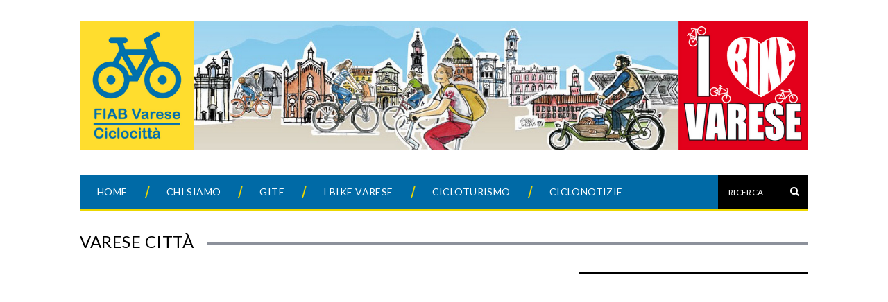

--- FILE ---
content_type: text/html; charset=UTF-8
request_url: http://fiabciclocittavarese.it/category/i-bike-varese/varese-citta/
body_size: 18877
content:
<!DOCTYPE html>
<!--[if lt IE 9]><html lang="it-IT" class="oldie"><![endif]-->
<!--[if (gte IE 9) | !(IE)]><!--><html lang="it-IT" class="modern"><!--<![endif]-->
<head>
<meta charset="UTF-8" />
<meta name="viewport" content="width=device-width, initial-scale=1" />
<!--[if IE]><meta http-equiv='X-UA-Compatible' content='IE=edge,chrome=1'><![endif]-->
<title>Varese Città | FIAB Ciclocittà Varese</title>
<link href="http://fiabciclocittavarese.it/wp-content/themes/fiabvarese/css/fiab.css" rel="stylesheet" type="text/css">
<link href="http://fiabciclocittavarese.it/wp-content/themes/fiabvarese/css/font-awesome.min.css" rel="stylesheet" type="text/css">
<link rel="shortcut icon" href="https://fiabciclocittavarese.it/wp-content/uploads/2023/09/cropped-New-banner-ciclocitta.png" />
<link rel="apple-touch-icon-precomposed" href="https://fiabciclocittavarese.it/wp-content/uploads/2023/09/cropped-New-banner-ciclocitta.png" />


<meta name='robots' content='max-image-preview:large' />
<link rel='dns-prefetch' href='//fonts.googleapis.com' />
<link rel='preconnect' href='https://fonts.gstatic.com' crossorigin />
<link rel="alternate" type="application/rss+xml" title="FIAB Ciclocittà Varese &raquo; Feed" href="https://fiabciclocittavarese.it/feed/" />
<link rel="alternate" type="application/rss+xml" title="FIAB Ciclocittà Varese &raquo; Feed dei commenti" href="https://fiabciclocittavarese.it/comments/feed/" />
<link rel="alternate" type="application/rss+xml" title="FIAB Ciclocittà Varese &raquo; Varese Città Feed della categoria" href="https://fiabciclocittavarese.it/category/i-bike-varese/varese-citta/feed/" />
<script type="text/javascript">
window._wpemojiSettings = {"baseUrl":"https:\/\/s.w.org\/images\/core\/emoji\/14.0.0\/72x72\/","ext":".png","svgUrl":"https:\/\/s.w.org\/images\/core\/emoji\/14.0.0\/svg\/","svgExt":".svg","source":{"concatemoji":"http:\/\/fiabciclocittavarese.it\/wp-includes\/js\/wp-emoji-release.min.js?ver=6.3.7"}};
/*! This file is auto-generated */
!function(i,n){var o,s,e;function c(e){try{var t={supportTests:e,timestamp:(new Date).valueOf()};sessionStorage.setItem(o,JSON.stringify(t))}catch(e){}}function p(e,t,n){e.clearRect(0,0,e.canvas.width,e.canvas.height),e.fillText(t,0,0);var t=new Uint32Array(e.getImageData(0,0,e.canvas.width,e.canvas.height).data),r=(e.clearRect(0,0,e.canvas.width,e.canvas.height),e.fillText(n,0,0),new Uint32Array(e.getImageData(0,0,e.canvas.width,e.canvas.height).data));return t.every(function(e,t){return e===r[t]})}function u(e,t,n){switch(t){case"flag":return n(e,"\ud83c\udff3\ufe0f\u200d\u26a7\ufe0f","\ud83c\udff3\ufe0f\u200b\u26a7\ufe0f")?!1:!n(e,"\ud83c\uddfa\ud83c\uddf3","\ud83c\uddfa\u200b\ud83c\uddf3")&&!n(e,"\ud83c\udff4\udb40\udc67\udb40\udc62\udb40\udc65\udb40\udc6e\udb40\udc67\udb40\udc7f","\ud83c\udff4\u200b\udb40\udc67\u200b\udb40\udc62\u200b\udb40\udc65\u200b\udb40\udc6e\u200b\udb40\udc67\u200b\udb40\udc7f");case"emoji":return!n(e,"\ud83e\udef1\ud83c\udffb\u200d\ud83e\udef2\ud83c\udfff","\ud83e\udef1\ud83c\udffb\u200b\ud83e\udef2\ud83c\udfff")}return!1}function f(e,t,n){var r="undefined"!=typeof WorkerGlobalScope&&self instanceof WorkerGlobalScope?new OffscreenCanvas(300,150):i.createElement("canvas"),a=r.getContext("2d",{willReadFrequently:!0}),o=(a.textBaseline="top",a.font="600 32px Arial",{});return e.forEach(function(e){o[e]=t(a,e,n)}),o}function t(e){var t=i.createElement("script");t.src=e,t.defer=!0,i.head.appendChild(t)}"undefined"!=typeof Promise&&(o="wpEmojiSettingsSupports",s=["flag","emoji"],n.supports={everything:!0,everythingExceptFlag:!0},e=new Promise(function(e){i.addEventListener("DOMContentLoaded",e,{once:!0})}),new Promise(function(t){var n=function(){try{var e=JSON.parse(sessionStorage.getItem(o));if("object"==typeof e&&"number"==typeof e.timestamp&&(new Date).valueOf()<e.timestamp+604800&&"object"==typeof e.supportTests)return e.supportTests}catch(e){}return null}();if(!n){if("undefined"!=typeof Worker&&"undefined"!=typeof OffscreenCanvas&&"undefined"!=typeof URL&&URL.createObjectURL&&"undefined"!=typeof Blob)try{var e="postMessage("+f.toString()+"("+[JSON.stringify(s),u.toString(),p.toString()].join(",")+"));",r=new Blob([e],{type:"text/javascript"}),a=new Worker(URL.createObjectURL(r),{name:"wpTestEmojiSupports"});return void(a.onmessage=function(e){c(n=e.data),a.terminate(),t(n)})}catch(e){}c(n=f(s,u,p))}t(n)}).then(function(e){for(var t in e)n.supports[t]=e[t],n.supports.everything=n.supports.everything&&n.supports[t],"flag"!==t&&(n.supports.everythingExceptFlag=n.supports.everythingExceptFlag&&n.supports[t]);n.supports.everythingExceptFlag=n.supports.everythingExceptFlag&&!n.supports.flag,n.DOMReady=!1,n.readyCallback=function(){n.DOMReady=!0}}).then(function(){return e}).then(function(){var e;n.supports.everything||(n.readyCallback(),(e=n.source||{}).concatemoji?t(e.concatemoji):e.wpemoji&&e.twemoji&&(t(e.twemoji),t(e.wpemoji)))}))}((window,document),window._wpemojiSettings);
</script>
<style type="text/css">
img.wp-smiley,
img.emoji {
	display: inline !important;
	border: none !important;
	box-shadow: none !important;
	height: 1em !important;
	width: 1em !important;
	margin: 0 0.07em !important;
	vertical-align: -0.1em !important;
	background: none !important;
	padding: 0 !important;
}
</style>
	<link rel='stylesheet' id='wp-block-library-css' href='http://fiabciclocittavarese.it/wp-includes/css/dist/block-library/style.min.css?ver=6.3.7' type='text/css' media='all' />
<style id='cakewp-simple-image-slider-style-inline-css' type='text/css'>
@font-face{font-family:bs-image-slider-icons;font-style:normal;font-weight:400;src:url("data:application/font-woff;charset=utf-8;base64, [base64]//wADZ2x5ZgAAAywAAADMAAAD2MHtryVoZWFkAAABbAAAADAAAAA2E2+eoWhoZWEAAAGcAAAAHwAAACQC9gDzaG10eAAAAigAAAAZAAAArgJkABFsb2NhAAAC0AAAAFoAAABaFQAUGG1heHAAAAG8AAAAHwAAACAAcABAbmFtZQAAA/gAAAE5AAACXvFdBwlwb3N0AAAFNAAAAGIAAACE5s74hXjaY2BkYGAAYpf5Hu/j+W2+MnAzMYDAzaX6QjD6/4//Bxj5GA8AuRwMYGkAPywL13jaY2BkYGA88P8Agx4j+/8fQDYfA1AEBWgDAIB2BOoAeNpjYGRgYNBh4GdgYgABEMnIABJzYNADCQAACWgAsQB42mNgYfzCOIGBlYGB0YcxjYGBwR1Kf2WQZGhhYGBiYGVmgAFGBiQQkOaawtDAoMBQxXjg/wEGPcYDDA4wNUA2CCgwsAAAO4EL6gAAeNpj2M0gyAACqxgGNWBkZ2D4/wMA+xkDdgAAAHjaY2BgYGaAYBkGRgYQiAHyGMF8FgYHIM3DwMHABGQrMOgyWDLEM1T9/w8UBfEMgLzE////P/5//f/V/xv+r4eaAAeMbAxwIUYmIMHEgKYAYjUcsDAwsLKxc3BycfPw8jEQA/[base64]/uznmfPFBNODM2K7MTQ45YEAZqGP81AmGGcF3iPqOop0r1SPTaTbVkfUe4HXj97wYE+yNwWYxwWu4v1ugWHgo3S1XdZEVqWM7ET0cfnLGxWfkgR42o2PvWrDMBSFj/IHLaF0zKjRgdiVMwScNRAoWUoH78Y2icB/yIY09An6AH2Bdu/UB+yxopYshQiEvnvu0dURgDt8QeC8PDw7Fpji3fEA4z/PEJ6YOB5hKh4dj3EvXhxPqH/SKUY3rJ7srZ4FZnh1PMAtPhwP6fl2PMJMPDgeQ4rY8YT6Gzao0eAEA409DuggmTnFnOcSCiEiLMgxCiTI6Cq5DZUd3Qmp10vO0LaLTd2cjN4fOumlc7lUYbSQcZFkutRG7g6JKZKy0RmdLY680CDnEJ+UMkpFFe1RN7nxdVpXrC4aTtnaurOnYercZg2YVmLN/d/gczfEimrE/fs/bOuq29Zmn8tloORaXgZgGa78yO9/cnXm2BpaGvq25Dv9S4E9+5SIc9PqupJKhYFSSl47+Qcr1mYNAAAAeNptw0cKwkAAAMDZJA8Q7OUJvkLsPfZ6zFVERPy8qHh2YER+3i/BP83vIBLLySsoKimrqKqpa2hp6+jq6RsYGhmbmJqZSy0sraxtbO3sHRydnEMU4uR6yx7JJXveP7WrDycAAAAAAAH//wACeNpjYGRgYOABYhkgZgJCZgZNBkYGLQZtIJsFLMYAAAw3ALgAeNolizEKgDAQBCchRbC2sFER0YD6qVQiBCv/H9ezGI6Z5XBAw8CBK/m5iQQVauVbXLnOrMZv2oLdKFa8Pjuru2hJzGabmOSLzNMzvutpB3N42mNgZGBg4GKQYzBhYMxJLMlj4GBgAYow/P/PAJJhLM6sSoWKfWCAAwDAjgbRAAB42mNgYGBkAIIbCZo5IPrmUn0hGA0AO8EFTQAA")}:root{--bs-image-slider-theme-color:#007aff}.bs-image-slider{list-style:none;margin-left:auto;margin-right:auto;overflow:hidden;padding:0;position:relative;z-index:1}.bs-image-slider-vertical>.bs-image-slider-wrapper{flex-direction:column}.bs-image-slider-wrapper{box-sizing:content-box;display:flex;height:100%;position:relative;transition-property:transform;width:100%;z-index:1}.bs-image-slider-android .bs-image-slider-slide,.bs-image-slider-wrapper{transform:translateZ(0)}.bs-image-slider-pointer-events{touch-action:pan-y}.bs-image-slider-pointer-events.bs-image-slider-vertical{touch-action:pan-x}.bs-image-slider-slide{flex-shrink:0;height:100%;position:relative;transition-property:transform;width:100%}.bs-image-slider-slide-invisible-blank{visibility:hidden}.bs-image-slider-autoheight,.bs-image-slider-autoheight .bs-image-slider-slide{height:auto}.bs-image-slider-autoheight .bs-image-slider-wrapper{align-items:flex-start;transition-property:transform,height}.bs-image-slider-backface-hidden .bs-image-slider-slide{-webkit-backface-visibility:hidden;backface-visibility:hidden;transform:translateZ(0)}.bs-image-slider-3d,.bs-image-slider-3d.bs-image-slider-css-mode .bs-image-slider-wrapper{perspective:1200px}.bs-image-slider-3d .bs-image-slider-cube-shadow,.bs-image-slider-3d .bs-image-slider-slide,.bs-image-slider-3d .bs-image-slider-slide-shadow,.bs-image-slider-3d .bs-image-slider-slide-shadow-bottom,.bs-image-slider-3d .bs-image-slider-slide-shadow-left,.bs-image-slider-3d .bs-image-slider-slide-shadow-right,.bs-image-slider-3d .bs-image-slider-slide-shadow-top,.bs-image-slider-3d .bs-image-slider-wrapper{transform-style:preserve-3d}.bs-image-slider-3d .bs-image-slider-slide-shadow,.bs-image-slider-3d .bs-image-slider-slide-shadow-bottom,.bs-image-slider-3d .bs-image-slider-slide-shadow-left,.bs-image-slider-3d .bs-image-slider-slide-shadow-right,.bs-image-slider-3d .bs-image-slider-slide-shadow-top{height:100%;left:0;pointer-events:none;position:absolute;top:0;width:100%;z-index:10}.bs-image-slider-3d .bs-image-slider-slide-shadow{background:rgba(0,0,0,.15)}.bs-image-slider-3d .bs-image-slider-slide-shadow-left{background-image:linear-gradient(270deg,rgba(0,0,0,.5),transparent)}.bs-image-slider-3d .bs-image-slider-slide-shadow-right{background-image:linear-gradient(90deg,rgba(0,0,0,.5),transparent)}.bs-image-slider-3d .bs-image-slider-slide-shadow-top{background-image:linear-gradient(0deg,rgba(0,0,0,.5),transparent)}.bs-image-slider-3d .bs-image-slider-slide-shadow-bottom{background-image:linear-gradient(180deg,rgba(0,0,0,.5),transparent)}.bs-image-slider-css-mode>.bs-image-slider-wrapper{-ms-overflow-style:none;overflow:auto;scrollbar-width:none}.bs-image-slider-css-mode>.bs-image-slider-wrapper::-webkit-scrollbar{display:none}.bs-image-slider-css-mode>.bs-image-slider-wrapper>.bs-image-slider-slide{scroll-snap-align:start start}.bs-image-slider-horizontal.bs-image-slider-css-mode>.bs-image-slider-wrapper{scroll-snap-type:x mandatory}.bs-image-slider-vertical.bs-image-slider-css-mode>.bs-image-slider-wrapper{scroll-snap-type:y mandatory}.bs-image-slider-centered>.bs-image-slider-wrapper:before{content:"";flex-shrink:0;order:9999}.bs-image-slider-centered.bs-image-slider-horizontal>.bs-image-slider-wrapper>.bs-image-slider-slide:first-child{-webkit-margin-start:var(--bs-image-slider-centered-offset-before);margin-inline-start:var(--bs-image-slider-centered-offset-before)}.bs-image-slider-centered.bs-image-slider-horizontal>.bs-image-slider-wrapper:before{height:100%;min-height:1px;width:var(--bs-image-slider-centered-offset-after)}.bs-image-slider-centered.bs-image-slider-vertical>.bs-image-slider-wrapper>.bs-image-slider-slide:first-child{-webkit-margin-before:var(--bs-image-slider-centered-offset-before);margin-block-start:var(--bs-image-slider-centered-offset-before)}.bs-image-slider-centered.bs-image-slider-vertical>.bs-image-slider-wrapper:before{height:var(--bs-image-slider-centered-offset-after);min-width:1px;width:100%}.bs-image-slider-centered>.bs-image-slider-wrapper>.bs-image-slider-slide{scroll-snap-align:center center}.bs-image-slider-virtual .bs-image-slider-slide{-webkit-backface-visibility:hidden;transform:translateZ(0)}.bs-image-slider-virtual.bs-image-slider-css-mode .bs-image-slider-wrapper:after{content:"";left:0;pointer-events:none;position:absolute;top:0}.bs-image-slider-virtual.bs-image-slider-css-mode.bs-image-slider-horizontal .bs-image-slider-wrapper:after{height:1px;width:var(--bs-image-slider-virtual-size)}.bs-image-slider-virtual.bs-image-slider-css-mode.bs-image-slider-vertical .bs-image-slider-wrapper:after{height:var(--bs-image-slider-virtual-size);width:1px}:root{--bs-image-slider-navigation-size:44px}.bs-image-slider-button-next,.bs-image-slider-button-prev{align-items:center;color:var(--bs-image-slider-navigation-color,var(--bs-image-slider-theme-color));cursor:pointer;display:flex;height:var(--bs-image-slider-navigation-size);justify-content:center;margin-top:calc(0px - var(--bs-image-slider-navigation-size)/2);position:absolute;top:50%;width:calc(var(--bs-image-slider-navigation-size)/44*27);z-index:10}.bs-image-slider-button-next.bs-image-slider-button-disabled,.bs-image-slider-button-prev.bs-image-slider-button-disabled{cursor:auto;opacity:.35;pointer-events:none}.bs-image-slider-button-next.bs-image-slider-button-hidden,.bs-image-slider-button-prev.bs-image-slider-button-hidden{cursor:auto;opacity:0;pointer-events:none}.bs-image-slider-navigation-disabled .bs-image-slider-button-next,.bs-image-slider-navigation-disabled .bs-image-slider-button-prev{display:none!important}.bs-image-slider-button-next:after,.bs-image-slider-button-prev:after{font-family:bs-image-slider-icons;font-size:var(--bs-image-slider-navigation-size);font-variant:normal;letter-spacing:0;line-height:1;text-transform:none!important}.bs-image-slider-button-prev,.bs-image-slider-rtl .bs-image-slider-button-next{left:10px;right:auto}.bs-image-slider-button-prev:after,.bs-image-slider-rtl .bs-image-slider-button-next:after{content:"prev"}.bs-image-slider-button-next,.bs-image-slider-rtl .bs-image-slider-button-prev{left:auto;right:10px}.bs-image-slider-button-next:after,.bs-image-slider-rtl .bs-image-slider-button-prev:after{content:"next"}.bs-image-slider-button-lock{display:none}.bs-image-slider-pagination{position:absolute;text-align:center;transform:translateZ(0);transition:opacity .3s;z-index:10}.bs-image-slider-pagination.bs-image-slider-pagination-hidden{opacity:0}.bs-image-slider-pagination-disabled>.bs-image-slider-pagination,.bs-image-slider-pagination.bs-image-slider-pagination-disabled{display:none!important}.bs-image-slider-horizontal>.bs-image-slider-pagination-bullets,.bs-image-slider-pagination-bullets.bs-image-slider-pagination-horizontal,.bs-image-slider-pagination-custom,.bs-image-slider-pagination-fraction{bottom:10px;left:0;width:100%}.bs-image-slider-pagination-bullets-dynamic{font-size:0;overflow:hidden}.bs-image-slider-pagination-bullets-dynamic .bs-image-slider-pagination-bullet{position:relative;transform:scale(.33)}.bs-image-slider-pagination-bullets-dynamic .bs-image-slider-pagination-bullet-active,.bs-image-slider-pagination-bullets-dynamic .bs-image-slider-pagination-bullet-active-main{transform:scale(1)}.bs-image-slider-pagination-bullets-dynamic .bs-image-slider-pagination-bullet-active-prev{transform:scale(.66)}.bs-image-slider-pagination-bullets-dynamic .bs-image-slider-pagination-bullet-active-prev-prev{transform:scale(.33)}.bs-image-slider-pagination-bullets-dynamic .bs-image-slider-pagination-bullet-active-next{transform:scale(.66)}.bs-image-slider-pagination-bullets-dynamic .bs-image-slider-pagination-bullet-active-next-next{transform:scale(.33)}.bs-image-slider-pagination-bullet{background:var(--bs-image-slider-pagination-bullet-inactive-color,#000);border-radius:50%;display:inline-block;height:var(--bs-image-slider-pagination-bullet-height,var(--bs-image-slider-pagination-bullet-size,8px));opacity:var(--bs-image-slider-pagination-bullet-inactive-opacity,.2);width:var(--bs-image-slider-pagination-bullet-width,var(--bs-image-slider-pagination-bullet-size,8px))}button.bs-image-slider-pagination-bullet{-webkit-appearance:none;-moz-appearance:none;appearance:none;border:none;box-shadow:none;margin:0;padding:0}.bs-image-slider-pagination-clickable .bs-image-slider-pagination-bullet{cursor:pointer}.bs-image-slider-pagination-bullet:only-child{display:none!important}.bs-image-slider-pagination-bullet-active{background:var(--bs-image-slider-pagination-color,var(--bs-image-slider-theme-color));opacity:var(--bs-image-slider-pagination-bullet-opacity,1)}.bs-image-slider-pagination-vertical.bs-image-slider-pagination-bullets,.bs-image-slider-vertical>.bs-image-slider-pagination-bullets{right:10px;top:50%;transform:translate3d(0,-50%,0)}.bs-image-slider-pagination-vertical.bs-image-slider-pagination-bullets .bs-image-slider-pagination-bullet,.bs-image-slider-vertical>.bs-image-slider-pagination-bullets .bs-image-slider-pagination-bullet{display:block;margin:var(--bs-image-slider-pagination-bullet-vertical-gap,6px) 0}.bs-image-slider-pagination-vertical.bs-image-slider-pagination-bullets.bs-image-slider-pagination-bullets-dynamic,.bs-image-slider-vertical>.bs-image-slider-pagination-bullets.bs-image-slider-pagination-bullets-dynamic{top:50%;transform:translateY(-50%);width:8px}.bs-image-slider-pagination-vertical.bs-image-slider-pagination-bullets.bs-image-slider-pagination-bullets-dynamic .bs-image-slider-pagination-bullet,.bs-image-slider-vertical>.bs-image-slider-pagination-bullets.bs-image-slider-pagination-bullets-dynamic .bs-image-slider-pagination-bullet{display:inline-block;transition:transform .2s,top .2s}.bs-image-slider-horizontal>.bs-image-slider-pagination-bullets .bs-image-slider-pagination-bullet,.bs-image-slider-pagination-horizontal.bs-image-slider-pagination-bullets .bs-image-slider-pagination-bullet{margin:0 var(--bs-image-slider-pagination-bullet-horizontal-gap,4px)}.bs-image-slider-horizontal>.bs-image-slider-pagination-bullets.bs-image-slider-pagination-bullets-dynamic,.bs-image-slider-pagination-horizontal.bs-image-slider-pagination-bullets.bs-image-slider-pagination-bullets-dynamic{left:50%;transform:translateX(-50%);white-space:nowrap}.bs-image-slider-horizontal>.bs-image-slider-pagination-bullets.bs-image-slider-pagination-bullets-dynamic .bs-image-slider-pagination-bullet,.bs-image-slider-pagination-horizontal.bs-image-slider-pagination-bullets.bs-image-slider-pagination-bullets-dynamic .bs-image-slider-pagination-bullet{transition:transform .2s,left .2s}.bs-image-slider-horizontal.bs-image-slider-rtl>.bs-image-slider-pagination-bullets-dynamic .bs-image-slider-pagination-bullet{transition:transform .2s,right .2s}.bs-image-slider-rtl .bs-image-slider-pagination-progressbar .bs-image-slider-pagination-progressbar-fill{transform-origin:right top}.bs-image-slider-horizontal>.bs-image-slider-pagination-progressbar,.bs-image-slider-pagination-progressbar.bs-image-slider-pagination-horizontal,.bs-image-slider-pagination-progressbar.bs-image-slider-pagination-vertical.bs-image-slider-pagination-progressbar-opposite,.bs-image-slider-vertical>.bs-image-slider-pagination-progressbar.bs-image-slider-pagination-progressbar-opposite{height:4px;left:0;top:0;width:100%}.bs-image-slider-horizontal>.bs-image-slider-pagination-progressbar.bs-image-slider-pagination-progressbar-opposite,.bs-image-slider-pagination-progressbar.bs-image-slider-pagination-horizontal.bs-image-slider-pagination-progressbar-opposite,.bs-image-slider-pagination-progressbar.bs-image-slider-pagination-vertical,.bs-image-slider-vertical>.bs-image-slider-pagination-progressbar{height:100%;left:0;top:0;width:4px}.bs-image-slider-pagination-lock{display:none}.bs-image-slider .bs-image-slider-slide img{width:100%}

</style>
<style id='classic-theme-styles-inline-css' type='text/css'>
/*! This file is auto-generated */
.wp-block-button__link{color:#fff;background-color:#32373c;border-radius:9999px;box-shadow:none;text-decoration:none;padding:calc(.667em + 2px) calc(1.333em + 2px);font-size:1.125em}.wp-block-file__button{background:#32373c;color:#fff;text-decoration:none}
</style>
<style id='global-styles-inline-css' type='text/css'>
body{--wp--preset--color--black: #000000;--wp--preset--color--cyan-bluish-gray: #abb8c3;--wp--preset--color--white: #ffffff;--wp--preset--color--pale-pink: #f78da7;--wp--preset--color--vivid-red: #cf2e2e;--wp--preset--color--luminous-vivid-orange: #ff6900;--wp--preset--color--luminous-vivid-amber: #fcb900;--wp--preset--color--light-green-cyan: #7bdcb5;--wp--preset--color--vivid-green-cyan: #00d084;--wp--preset--color--pale-cyan-blue: #8ed1fc;--wp--preset--color--vivid-cyan-blue: #0693e3;--wp--preset--color--vivid-purple: #9b51e0;--wp--preset--gradient--vivid-cyan-blue-to-vivid-purple: linear-gradient(135deg,rgba(6,147,227,1) 0%,rgb(155,81,224) 100%);--wp--preset--gradient--light-green-cyan-to-vivid-green-cyan: linear-gradient(135deg,rgb(122,220,180) 0%,rgb(0,208,130) 100%);--wp--preset--gradient--luminous-vivid-amber-to-luminous-vivid-orange: linear-gradient(135deg,rgba(252,185,0,1) 0%,rgba(255,105,0,1) 100%);--wp--preset--gradient--luminous-vivid-orange-to-vivid-red: linear-gradient(135deg,rgba(255,105,0,1) 0%,rgb(207,46,46) 100%);--wp--preset--gradient--very-light-gray-to-cyan-bluish-gray: linear-gradient(135deg,rgb(238,238,238) 0%,rgb(169,184,195) 100%);--wp--preset--gradient--cool-to-warm-spectrum: linear-gradient(135deg,rgb(74,234,220) 0%,rgb(151,120,209) 20%,rgb(207,42,186) 40%,rgb(238,44,130) 60%,rgb(251,105,98) 80%,rgb(254,248,76) 100%);--wp--preset--gradient--blush-light-purple: linear-gradient(135deg,rgb(255,206,236) 0%,rgb(152,150,240) 100%);--wp--preset--gradient--blush-bordeaux: linear-gradient(135deg,rgb(254,205,165) 0%,rgb(254,45,45) 50%,rgb(107,0,62) 100%);--wp--preset--gradient--luminous-dusk: linear-gradient(135deg,rgb(255,203,112) 0%,rgb(199,81,192) 50%,rgb(65,88,208) 100%);--wp--preset--gradient--pale-ocean: linear-gradient(135deg,rgb(255,245,203) 0%,rgb(182,227,212) 50%,rgb(51,167,181) 100%);--wp--preset--gradient--electric-grass: linear-gradient(135deg,rgb(202,248,128) 0%,rgb(113,206,126) 100%);--wp--preset--gradient--midnight: linear-gradient(135deg,rgb(2,3,129) 0%,rgb(40,116,252) 100%);--wp--preset--font-size--small: 13px;--wp--preset--font-size--medium: 20px;--wp--preset--font-size--large: 36px;--wp--preset--font-size--x-large: 42px;--wp--preset--spacing--20: 0.44rem;--wp--preset--spacing--30: 0.67rem;--wp--preset--spacing--40: 1rem;--wp--preset--spacing--50: 1.5rem;--wp--preset--spacing--60: 2.25rem;--wp--preset--spacing--70: 3.38rem;--wp--preset--spacing--80: 5.06rem;--wp--preset--shadow--natural: 6px 6px 9px rgba(0, 0, 0, 0.2);--wp--preset--shadow--deep: 12px 12px 50px rgba(0, 0, 0, 0.4);--wp--preset--shadow--sharp: 6px 6px 0px rgba(0, 0, 0, 0.2);--wp--preset--shadow--outlined: 6px 6px 0px -3px rgba(255, 255, 255, 1), 6px 6px rgba(0, 0, 0, 1);--wp--preset--shadow--crisp: 6px 6px 0px rgba(0, 0, 0, 1);}:where(.is-layout-flex){gap: 0.5em;}:where(.is-layout-grid){gap: 0.5em;}body .is-layout-flow > .alignleft{float: left;margin-inline-start: 0;margin-inline-end: 2em;}body .is-layout-flow > .alignright{float: right;margin-inline-start: 2em;margin-inline-end: 0;}body .is-layout-flow > .aligncenter{margin-left: auto !important;margin-right: auto !important;}body .is-layout-constrained > .alignleft{float: left;margin-inline-start: 0;margin-inline-end: 2em;}body .is-layout-constrained > .alignright{float: right;margin-inline-start: 2em;margin-inline-end: 0;}body .is-layout-constrained > .aligncenter{margin-left: auto !important;margin-right: auto !important;}body .is-layout-constrained > :where(:not(.alignleft):not(.alignright):not(.alignfull)){max-width: var(--wp--style--global--content-size);margin-left: auto !important;margin-right: auto !important;}body .is-layout-constrained > .alignwide{max-width: var(--wp--style--global--wide-size);}body .is-layout-flex{display: flex;}body .is-layout-flex{flex-wrap: wrap;align-items: center;}body .is-layout-flex > *{margin: 0;}body .is-layout-grid{display: grid;}body .is-layout-grid > *{margin: 0;}:where(.wp-block-columns.is-layout-flex){gap: 2em;}:where(.wp-block-columns.is-layout-grid){gap: 2em;}:where(.wp-block-post-template.is-layout-flex){gap: 1.25em;}:where(.wp-block-post-template.is-layout-grid){gap: 1.25em;}.has-black-color{color: var(--wp--preset--color--black) !important;}.has-cyan-bluish-gray-color{color: var(--wp--preset--color--cyan-bluish-gray) !important;}.has-white-color{color: var(--wp--preset--color--white) !important;}.has-pale-pink-color{color: var(--wp--preset--color--pale-pink) !important;}.has-vivid-red-color{color: var(--wp--preset--color--vivid-red) !important;}.has-luminous-vivid-orange-color{color: var(--wp--preset--color--luminous-vivid-orange) !important;}.has-luminous-vivid-amber-color{color: var(--wp--preset--color--luminous-vivid-amber) !important;}.has-light-green-cyan-color{color: var(--wp--preset--color--light-green-cyan) !important;}.has-vivid-green-cyan-color{color: var(--wp--preset--color--vivid-green-cyan) !important;}.has-pale-cyan-blue-color{color: var(--wp--preset--color--pale-cyan-blue) !important;}.has-vivid-cyan-blue-color{color: var(--wp--preset--color--vivid-cyan-blue) !important;}.has-vivid-purple-color{color: var(--wp--preset--color--vivid-purple) !important;}.has-black-background-color{background-color: var(--wp--preset--color--black) !important;}.has-cyan-bluish-gray-background-color{background-color: var(--wp--preset--color--cyan-bluish-gray) !important;}.has-white-background-color{background-color: var(--wp--preset--color--white) !important;}.has-pale-pink-background-color{background-color: var(--wp--preset--color--pale-pink) !important;}.has-vivid-red-background-color{background-color: var(--wp--preset--color--vivid-red) !important;}.has-luminous-vivid-orange-background-color{background-color: var(--wp--preset--color--luminous-vivid-orange) !important;}.has-luminous-vivid-amber-background-color{background-color: var(--wp--preset--color--luminous-vivid-amber) !important;}.has-light-green-cyan-background-color{background-color: var(--wp--preset--color--light-green-cyan) !important;}.has-vivid-green-cyan-background-color{background-color: var(--wp--preset--color--vivid-green-cyan) !important;}.has-pale-cyan-blue-background-color{background-color: var(--wp--preset--color--pale-cyan-blue) !important;}.has-vivid-cyan-blue-background-color{background-color: var(--wp--preset--color--vivid-cyan-blue) !important;}.has-vivid-purple-background-color{background-color: var(--wp--preset--color--vivid-purple) !important;}.has-black-border-color{border-color: var(--wp--preset--color--black) !important;}.has-cyan-bluish-gray-border-color{border-color: var(--wp--preset--color--cyan-bluish-gray) !important;}.has-white-border-color{border-color: var(--wp--preset--color--white) !important;}.has-pale-pink-border-color{border-color: var(--wp--preset--color--pale-pink) !important;}.has-vivid-red-border-color{border-color: var(--wp--preset--color--vivid-red) !important;}.has-luminous-vivid-orange-border-color{border-color: var(--wp--preset--color--luminous-vivid-orange) !important;}.has-luminous-vivid-amber-border-color{border-color: var(--wp--preset--color--luminous-vivid-amber) !important;}.has-light-green-cyan-border-color{border-color: var(--wp--preset--color--light-green-cyan) !important;}.has-vivid-green-cyan-border-color{border-color: var(--wp--preset--color--vivid-green-cyan) !important;}.has-pale-cyan-blue-border-color{border-color: var(--wp--preset--color--pale-cyan-blue) !important;}.has-vivid-cyan-blue-border-color{border-color: var(--wp--preset--color--vivid-cyan-blue) !important;}.has-vivid-purple-border-color{border-color: var(--wp--preset--color--vivid-purple) !important;}.has-vivid-cyan-blue-to-vivid-purple-gradient-background{background: var(--wp--preset--gradient--vivid-cyan-blue-to-vivid-purple) !important;}.has-light-green-cyan-to-vivid-green-cyan-gradient-background{background: var(--wp--preset--gradient--light-green-cyan-to-vivid-green-cyan) !important;}.has-luminous-vivid-amber-to-luminous-vivid-orange-gradient-background{background: var(--wp--preset--gradient--luminous-vivid-amber-to-luminous-vivid-orange) !important;}.has-luminous-vivid-orange-to-vivid-red-gradient-background{background: var(--wp--preset--gradient--luminous-vivid-orange-to-vivid-red) !important;}.has-very-light-gray-to-cyan-bluish-gray-gradient-background{background: var(--wp--preset--gradient--very-light-gray-to-cyan-bluish-gray) !important;}.has-cool-to-warm-spectrum-gradient-background{background: var(--wp--preset--gradient--cool-to-warm-spectrum) !important;}.has-blush-light-purple-gradient-background{background: var(--wp--preset--gradient--blush-light-purple) !important;}.has-blush-bordeaux-gradient-background{background: var(--wp--preset--gradient--blush-bordeaux) !important;}.has-luminous-dusk-gradient-background{background: var(--wp--preset--gradient--luminous-dusk) !important;}.has-pale-ocean-gradient-background{background: var(--wp--preset--gradient--pale-ocean) !important;}.has-electric-grass-gradient-background{background: var(--wp--preset--gradient--electric-grass) !important;}.has-midnight-gradient-background{background: var(--wp--preset--gradient--midnight) !important;}.has-small-font-size{font-size: var(--wp--preset--font-size--small) !important;}.has-medium-font-size{font-size: var(--wp--preset--font-size--medium) !important;}.has-large-font-size{font-size: var(--wp--preset--font-size--large) !important;}.has-x-large-font-size{font-size: var(--wp--preset--font-size--x-large) !important;}
.wp-block-navigation a:where(:not(.wp-element-button)){color: inherit;}
:where(.wp-block-post-template.is-layout-flex){gap: 1.25em;}:where(.wp-block-post-template.is-layout-grid){gap: 1.25em;}
:where(.wp-block-columns.is-layout-flex){gap: 2em;}:where(.wp-block-columns.is-layout-grid){gap: 2em;}
.wp-block-pullquote{font-size: 1.5em;line-height: 1.6;}
</style>
<link rel='stylesheet' id='redux-extendify-styles-css' href='http://fiabciclocittavarese.it/wp-content/plugins/redux-framework/redux-core/assets/css/extendify-utilities.css?ver=4.4.7' type='text/css' media='all' />
<link rel='stylesheet' id='contact-form-7-css' href='http://fiabciclocittavarese.it/wp-content/plugins/contact-form-7/includes/css/styles.css?ver=5.8.1' type='text/css' media='all' />
<link rel='stylesheet' id='sc-frontend-style-css' href='http://fiabciclocittavarese.it/wp-content/plugins/shortcodes-indep/css/frontend-style.css?ver=6.3.7' type='text/css' media='all' />
<link rel='stylesheet' id='main-style-css' href='http://fiabciclocittavarese.it/wp-content/themes/fiabvarese/style.css?ver=6.3.7' type='text/css' media='all' />
<link rel="preload" as="style" href="https://fonts.googleapis.com/css?family=Lato:400&#038;subset=latin,latin-ext&#038;display=swap&#038;ver=1697583328" /><link rel="stylesheet" href="https://fonts.googleapis.com/css?family=Lato:400&#038;subset=latin,latin-ext&#038;display=swap&#038;ver=1697583328" media="print" onload="this.media='all'"><noscript><link rel="stylesheet" href="https://fonts.googleapis.com/css?family=Lato:400&#038;subset=latin,latin-ext&#038;display=swap&#038;ver=1697583328" /></noscript><script type='text/javascript' src='http://fiabciclocittavarese.it/wp-includes/js/jquery/jquery.min.js?ver=3.7.0' id='jquery-core-js'></script>
<script type='text/javascript' src='http://fiabciclocittavarese.it/wp-includes/js/jquery/jquery-migrate.min.js?ver=3.4.1' id='jquery-migrate-js'></script>
<link rel="https://api.w.org/" href="https://fiabciclocittavarese.it/wp-json/" /><link rel="alternate" type="application/json" href="https://fiabciclocittavarese.it/wp-json/wp/v2/categories/30" /><link rel="EditURI" type="application/rsd+xml" title="RSD" href="https://fiabciclocittavarese.it/xmlrpc.php?rsd" />
<meta name="generator" content="WordPress 6.3.7" />
<meta name="generator" content="Redux 4.4.7" />
        <script type="text/javascript">
            var jQueryMigrateHelperHasSentDowngrade = false;

			window.onerror = function( msg, url, line, col, error ) {
				// Break out early, do not processing if a downgrade reqeust was already sent.
				if ( jQueryMigrateHelperHasSentDowngrade ) {
					return true;
                }

				var xhr = new XMLHttpRequest();
				var nonce = '219a38893d';
				var jQueryFunctions = [
					'andSelf',
					'browser',
					'live',
					'boxModel',
					'support.boxModel',
					'size',
					'swap',
					'clean',
					'sub',
                ];
				var match_pattern = /\)\.(.+?) is not a function/;
                var erroredFunction = msg.match( match_pattern );

                // If there was no matching functions, do not try to downgrade.
                if ( null === erroredFunction || typeof erroredFunction !== 'object' || typeof erroredFunction[1] === "undefined" || -1 === jQueryFunctions.indexOf( erroredFunction[1] ) ) {
                    return true;
                }

                // Set that we've now attempted a downgrade request.
                jQueryMigrateHelperHasSentDowngrade = true;

				xhr.open( 'POST', 'https://fiabciclocittavarese.it/wp-admin/admin-ajax.php' );
				xhr.setRequestHeader( 'Content-Type', 'application/x-www-form-urlencoded' );
				xhr.onload = function () {
					var response,
                        reload = false;

					if ( 200 === xhr.status ) {
                        try {
                        	response = JSON.parse( xhr.response );

                        	reload = response.data.reload;
                        } catch ( e ) {
                        	reload = false;
                        }
                    }

					// Automatically reload the page if a deprecation caused an automatic downgrade, ensure visitors get the best possible experience.
					if ( reload ) {
						location.reload();
                    }
				};

				xhr.send( encodeURI( 'action=jquery-migrate-downgrade-version&_wpnonce=' + nonce ) );

				// Suppress error alerts in older browsers
				return true;
			}
        </script>

		<style type="text/css">
.main-menu > ul > li:hover > a {color:#333;}.secondary-menu ul > li:hover > a {color:#ecd700;}.main-menu > ul > .link-arrow > a:after{border-color:transparent transparent #ecd700;}.main-menu > ul > li > .sub-menu{border-top-color:#ecd700;}.modern .content-over-image figure:before{opacity:0.1;}.top-strip #searchform input, .top-strip #searchform button{color:#ffffff}.modern .content-over-image:hover figure:before{opacity:0.7;}.main-menu .sub-menu .sub-links a:after{background-color:#ffffff}.sidebar .widget{border-bottom:1px solid #000;}.footer-sidebar .widget_rss li:after,.footer-sidebar .widget_pages li a:after,.footer-sidebar .widget_nav_menu li a:after,.footer-sidebar .widget_categories ul li:after, .footer-sidebar .widget_recent_entries li:after,.footer-sidebar .widget_recent_comments li:after{background-color:#8c919b;}.footer-sidebar .widget_ti_latest_comments .comment-text:after{border-bottom-color:#242628;}.footer-sidebar .widget_ti_latest_comments .comment-text:before{border-bottom-color:#585b61;}.footer-sidebar .widget_ti_latest_comments .comment-text{border-color:#585b61;}
.sub-menu-columns .sub-menu .sub-links > .menu-item-has-children > a {color:#ecd700;}
.title-with-sep{background:url("http://fiabciclocittavarese.it/wp-content/themes/simplemag/images/section-header.png") repeat-x 0 50%;}
@media only screen and (min-width: 751px) {#gallery-carousel,#gallery-carousel .gallery-item{height:580px;}}
/* Custom CSS */
																																																						</style>
<script type="text/javascript">
																																																						
</script>
<link rel="icon" href="https://fiabciclocittavarese.it/wp-content/uploads/2023/09/cropped-New-banner-ciclocitta-150x150.png" sizes="32x32" />
<link rel="icon" href="https://fiabciclocittavarese.it/wp-content/uploads/2023/09/cropped-New-banner-ciclocitta-300x300.png" sizes="192x192" />
<link rel="apple-touch-icon" href="https://fiabciclocittavarese.it/wp-content/uploads/2023/09/cropped-New-banner-ciclocitta-300x300.png" />
<meta name="msapplication-TileImage" content="https://fiabciclocittavarese.it/wp-content/uploads/2023/09/cropped-New-banner-ciclocitta-300x300.png" />
<style id="ti_option-dynamic-css" title="dynamic-css" class="redux-options-output">h1, h2, h3, h4, h5, h6, .main-menu a, .secondary-menu a, .widget_pages, .widget_categories, .widget_nav_menu, .tagline, .sub-title, .entry-meta, .entry-note, .read-more, #submit, .ltr .single .entry-content > p:first-of-type:first-letter, input#s, .single-author-box .vcard, .comment-author, .comment-meta, .comment-reply-link, #respond label, .copyright, #wp-calendar tbody, .latest-reviews i, .score-box .total{font-family:Lato;font-weight:400;font-style:normal;}.title-with-sep, .title-with-bg, .classic-layout .entry-title, .posts-slider .entry-title{font-size:24px;}.main-menu > ul > li{font-size:14px;}body{font-family:Lato;font-weight:400;font-style:normal;font-size:14px;}body, .site-content, .layout-full .title-with-sep .title, .layout-full .title-with-sep .entry-title{background-color:#fff;}.entry-image, .paging-navigation .current, .link-pages span, .score-line span, .entry-breakdown .item .score-line, .widget_ti_most_commented span, .all-news-link .read-more{background-color:#006aa6;}.paging-navigation .current, .widget span i, .score-line span i, .all-news-link .read-more{color:#000000;}#masthead, .main-menu-fixed{background-color:#ffffff;}.top-strip, .secondary-menu .sub-menu, .top-strip #searchform input[type="text"], .top-strip .social li ul{background-color:#006aa6;}.secondary-menu a{color:#ffffff;}.secondary-menu a:hover{color:#ecd700;}.secondary-menu li, .top-strip #searchform input[type="text"]{border-color:#333333;}.top-strip .social li a{color:#8c919b;}.main-menu,.sticky-active .main-menu-fixed{background-color:#ffffff;}.main-menu > ul > li > a{color:#000;}.main-menu > ul > li > a:hover{color:#333;}.main-menu > ul > li:after{color:#eeeeee;}.main-menu{border-top:1px solid #000;}.main-menu{border-bottom:3px solid #000;}.main-menu .sub-menu,.main-menu .sub-menu-two-columns .sub-menu:before{background-color:#000000;}.sub-links li a{color:#ffffff;}.sub-links li a:hover{color:#ecd700;}.main-menu .sub-menu .sub-links a:after{background-color:#1e1e1e;}.main-menu .sub-menu:after{background-color:#242628;}.sub-posts li a{color:#ffffff;}.sub-posts li a:hover{color:#ecd700;}.modern .content-over-image figure:before{background-color:#000000;}.sidebar{border-top:1px solid #000;border-bottom:1px solid #000;border-left:1px solid #000;border-right:1px solid #000;}.slide-dock{background-color:#ffffff;}.slide-dock h3, .slide-dock a, .slide-dock p{color:#000000;}.footer-sidebar, .widget_ti_most_commented li a{background-color:#242628;}.footer-sidebar .widget h3{color:#ffcc0d;}.footer-sidebar{color:#8c919b;}.footer-sidebar .widget a{color:#8c919b;}.footer-sidebar .widget a:hover{color:#ffcc0d;}.widget-area-2, .widget-area-3, .footer-sidebar .widget{border-top:1px dotted #585b61;border-bottom:1px dotted #585b61;border-left:1px dotted #585b61;border-right:1px dotted #585b61;}.copyright{background-color:#222222;}.copyright, .copyright a{color:#8c919b;}</style>
</head>

<body class="archive category category-varese-citta category-30 ltr text-left" itemscope itemtype="http://schema.org/WebPage">
<script>
  (function(i,s,o,g,r,a,m){i['GoogleAnalyticsObject']=r;i[r]=i[r]||function(){
  (i[r].q=i[r].q||[]).push(arguments)},i[r].l=1*new Date();a=s.createElement(o),
  m=s.getElementsByTagName(o)[0];a.async=1;a.src=g;m.parentNode.insertBefore(a,m)
  })(window,document,'script','//www.google-analytics.com/analytics.js','ga');

  ga('create', 'UA-41568820-11', 'auto');
  ga('send', 'pageview');
  ga('set', 'anonymizeIp', true);

</script>
<div id="fb-root"></div>
<script>(function(d, s, id) {
  var js, fjs = d.getElementsByTagName(s)[0];
  if (d.getElementById(id)) return;
  js = d.createElement(s); js.id = id;
  js.src = "//connect.facebook.net/en_US/sdk.js#xfbml=1&version=v2.5&appId=268663296487231";
  fjs.parentNode.insertBefore(js, fjs);
}(document, 'script', 'facebook-jssdk'));</script>

    <div id="pageslide" class="st-menu st-effect">
    	<a href="#" id="close-pageslide"><i class="icomoon-remove-sign"></i></a>
    </div><!-- Sidebar in Mobile View -->
    
	    <section id="site" class="layout-full">
        <div class="site-content">
    
            <header id="masthead" role="banner" class="clearfix with-menu hide-strip" itemscope itemtype="http://schema.org/WPHeader">
                
                <div class="no-print top-strip">
                    <div class="wrapper clearfix">
            
                        
<form method="get" id="searchform" action="https://fiabciclocittavarese.it/" role="search">
	<input type="text" name="s" id="s" value="Ricerca" onfocus="if(this.value=='Ricerca')this.value='';" onblur="if(this.value=='')this.value='Ricerca';" />
    <button type="submit">
    	<i class="icomoon-search"></i>
    </button>
</form><ul class="social">
		<li><a href="#" class="icomoon-share social-share-link"></a>
			<ul><li><a href="#" class="icomoon-feed" target="_blank"></a></li><li><a href="#" class="icomoon-facebook" target="_blank"></a></li><li><a href="#" class="icomoon-google-plus" target="_blank"></a></li>		</ul>
		</li>
	</ul>                        
                        <a href="#" id="open-pageslide" data-effect="st-effect"><i class="icomoon-menu"></i></a>
                        
                                            </div><!-- .wrapper -->
                </div><!-- .top-strip -->
                
                
                <div id="branding" class="animated">
                    <div class="wrapper">
                    
<div class="header header-banner">

    <div class="inner">
        <div class="inner-cell">
    
            <a class="logo" href="https://fiabciclocittavarese.it/" id="logo_desktop">
                <img src="https://fiabciclocittavarese.it/wp-content/uploads/2022/03/New-banner-ciclocitta.png" alt="FIAB Ciclocittà Varese - " width="1549" height="276" />
            </a><!-- Logo -->

            <a class="logo_mobile" href="https://fiabciclocittavarese.it/" id="logo_mobile">
                <img src="http://fiabciclocittavarese.it/wp-content/uploads/2016/01/header_smartphone.png" alt="FIAB Ciclocittà Varese - " width="1549" height="276" />
            </a><!-- Logo Mobile -->            

                        <span class="tagline" itemprop="description"></span>
                    
         </div>
     	
		        <div class="inner-cell">
            <div class="ad-block">
        																																																								             </div>
        </div>
		     
	</div>
</div><!-- .header-banner -->                    </div><!-- .wrapper -->
                </div><!-- #branding -->
                
				<div class="no-print animated main-menu-container"><nav class="wrapper main-menu" role="navigation" itemscope="itemscope" itemtype="http://schema.org/SiteNavigationElement"><ul id="menu-main" class="menu"><li id="menu-item-30" class="menu-item menu-item-type-post_type menu-item-object-page menu-item-home"><a href="https://fiabciclocittavarese.it/">Home</a></li>
<li id="menu-item-170" class="menu-item menu-item-type-custom menu-item-object-custom menu-item-has-children"><a href="#">Chi siamo</a>
<ul class="sub-links">
	<li id="menu-item-157" class="menu-item menu-item-type-post_type menu-item-object-page"><a href="https://fiabciclocittavarese.it/fiab-varese/">FIAB Varese</a></li>
	<li id="menu-item-17" class="menu-item menu-item-type-post_type menu-item-object-page"><a href="https://fiabciclocittavarese.it/contatti/">Contatti</a></li>
	<li id="menu-item-158" class="menu-item menu-item-type-post_type menu-item-object-page"><a href="https://fiabciclocittavarese.it/siti-amici/">Siti amici</a></li>
</ul>
</li>
<li id="menu-item-299" class="menu-item menu-item-type-taxonomy menu-item-object-category menu-item-has-children"><a href="https://fiabciclocittavarese.it/category/gite/">Gite</a><div class="sub-menu"><ul class="sub-posts">
								<li>
									<figure>
										<a href="https://fiabciclocittavarese.it/2021/04/08/regolamento-gite/"><img src="https://fiabciclocittavarese.it/wp-content/uploads/2021/05/regolamento-244x197.jpg" alt="REGOLAMENTO GITE" width="244" height="197" /></a>
									</figure>
									<a href="https://fiabciclocittavarese.it/2021/04/08/regolamento-gite/">REGOLAMENTO GITE</a>
								</li>
								<li>
									<figure>
										<a href="https://fiabciclocittavarese.it/2020/08/10/valcamonica-e-lago-di-garda/"><img src="https://fiabciclocittavarese.it/wp-content/uploads/2020/08/CE1-296x197.jpg" alt="VALCAMONICA E LAGO DI GARDA" width="296" height="197" /></a>
									</figure>
									<a href="https://fiabciclocittavarese.it/2020/08/10/valcamonica-e-lago-di-garda/">VALCAMONICA E LAGO DI GARDA</a>
								</li>
								<li>
									<figure>
										<a href="https://fiabciclocittavarese.it/2019/03/25/calendario-gite-2019/"><img src="https://fiabciclocittavarese.it/wp-content/uploads/2019/04/abici-1.jpg" alt="CALENDARIO GITE 2020" width="279" height="181" /></a>
									</figure>
									<a href="https://fiabciclocittavarese.it/2019/03/25/calendario-gite-2019/">CALENDARIO GITE 2020</a>
								</li></ul>
<ul class="sub-links">
	<li id="menu-item-286" class="menu-item menu-item-type-post_type menu-item-object-page"><a href="https://fiabciclocittavarese.it/le-nostre-guide/">Le nostre Guide</a></li>
	<li id="menu-item-300" class="menu-item menu-item-type-taxonomy menu-item-object-category"><a href="https://fiabciclocittavarese.it/category/gite/mete-luoghi/">Mete&#038;Luoghi</a><div class="sub-menu"></div>
</li>
</ul>
</div>
</li>
<li id="menu-item-301" class="menu-item menu-item-type-taxonomy menu-item-object-category current-category-ancestor current-menu-ancestor current-menu-parent current-category-parent menu-item-has-children"><a href="https://fiabciclocittavarese.it/category/i-bike-varese/">I Bike Varese</a><div class="sub-menu"><ul class="sub-posts">
								<li>
									<figure>
										<a href="https://fiabciclocittavarese.it/2024/04/08/ecorun-20-e-21-aprile/"><img src="https://fiabciclocittavarese.it/wp-content/uploads/2023/03/ECORUN-FOTO-296x197.png" alt="ECORUN 20 E 21 APRILE" width="296" height="197" /></a>
									</figure>
									<a href="https://fiabciclocittavarese.it/2024/04/08/ecorun-20-e-21-aprile/">ECORUN 20 E 21 APRILE</a>
								</li>
								<li>
									<figure>
										<a href="https://fiabciclocittavarese.it/2023/03/25/pedalata-e-camminata-sabato-15-aprile/"><img src="https://fiabciclocittavarese.it/wp-content/uploads/2023/03/ECORUN-FOTO-296x197.png" alt="PEDALATA,  CAMMINATA, GIMKANA:  15/16 APRILE AD ECORUN" width="296" height="197" /></a>
									</figure>
									<a href="https://fiabciclocittavarese.it/2023/03/25/pedalata-e-camminata-sabato-15-aprile/">PEDALATA,  CAMMINATA, GIMKANA:  15/16 APRILE AD ECORUN</a>
								</li>
								<li>
									<figure>
										<a href="https://fiabciclocittavarese.it/2021/09/21/sabato-25-pedaliamocela/"><img src="https://fiabciclocittavarese.it/wp-content/uploads/2021/09/Pedaliamocela-art-296x197.jpg" alt="sabato 25 settembre Pedaliamocela" width="296" height="197" /></a>
									</figure>
									<a href="https://fiabciclocittavarese.it/2021/09/21/sabato-25-pedaliamocela/">sabato 25 settembre Pedaliamocela</a>
								</li></ul>
<ul class="sub-links">
	<li id="menu-item-304" class="menu-item menu-item-type-taxonomy menu-item-object-category current-menu-item"><a href="https://fiabciclocittavarese.it/category/i-bike-varese/varese-citta/">Varese Città</a><div class="sub-menu"></div>
</li>
	<li id="menu-item-302" class="menu-item menu-item-type-taxonomy menu-item-object-category"><a href="https://fiabciclocittavarese.it/category/i-bike-varese/educazione-abilita/">Educazione&#038;abilità</a><div class="sub-menu"></div>
</li>
	<li id="menu-item-303" class="menu-item menu-item-type-taxonomy menu-item-object-category"><a href="https://fiabciclocittavarese.it/category/i-bike-varese/meccanica/">Meccanica</a><div class="sub-menu"></div>
</li>
</ul>
</div>
</li>
<li id="menu-item-305" class="menu-item menu-item-type-taxonomy menu-item-object-category menu-item-has-children"><a href="https://fiabciclocittavarese.it/category/cicloturismo/">Cicloturismo</a><div class="sub-menu"><ul class="sub-posts">
								<li>
									<figure>
										<a href="https://fiabciclocittavarese.it/2025/11/24/maremma-in-bici/"><img src="https://fiabciclocittavarese.it/wp-content/uploads/2025/11/castello-296x197.jpg" alt="Maremma in bici" width="296" height="197" /></a>
									</figure>
									<a href="https://fiabciclocittavarese.it/2025/11/24/maremma-in-bici/">Maremma in bici</a>
								</li>
								<li>
									<figure>
										<a href="https://fiabciclocittavarese.it/2025/11/16/molise-trail/"><img src="https://fiabciclocittavarese.it/wp-content/uploads/2025/11/molise-trail-296x197.jpg" alt="MOLISE TRAIL" width="296" height="197" /></a>
									</figure>
									<a href="https://fiabciclocittavarese.it/2025/11/16/molise-trail/">MOLISE TRAIL</a>
								</li>
								<li>
									<figure>
										<a href="https://fiabciclocittavarese.it/2025/11/08/in-gita-con-la-rai/"><img src="https://fiabciclocittavarese.it/wp-content/uploads/2025/11/Villa-della-porta-bozzolo-296x197.jpeg" alt="In gita con la &#8230; RAI" width="296" height="197" /></a>
									</figure>
									<a href="https://fiabciclocittavarese.it/2025/11/08/in-gita-con-la-rai/">In gita con la &#8230; RAI</a>
								</li></ul>
<ul class="sub-links">
	<li id="menu-item-307" class="menu-item menu-item-type-taxonomy menu-item-object-category"><a href="https://fiabciclocittavarese.it/category/cicloturismo/cicloturismo-in-zona/">Cicloturismo nel varesotto</a><div class="sub-menu"></div>
</li>
	<li id="menu-item-306" class="menu-item menu-item-type-taxonomy menu-item-object-category"><a href="https://fiabciclocittavarese.it/category/cicloturismo/cicloturismo-ad-ampio-raggio/">Cicloturismo</a><div class="sub-menu"></div>
</li>
	<li id="menu-item-669" class="menu-item menu-item-type-taxonomy menu-item-object-category"><a href="https://fiabciclocittavarese.it/category/cicloturismo/treno-bici/">Treno + Bici</a><div class="sub-menu"></div>
</li>
</ul>
</div>
</li>
<li id="menu-item-395" class="menu-item menu-item-type-taxonomy menu-item-object-category"><a href="https://fiabciclocittavarese.it/category/ciclonotizie/">Ciclonotizie</a><div class="sub-menu"><ul class="sub-posts">
								<li>
									<figure>
										<a href="https://fiabciclocittavarese.it/2025/12/01/la-mobilita-degli-italiani/"><img src="https://fiabciclocittavarese.it/wp-content/uploads/2025/12/DO-THE-RIGHT-MIX-2-296x197.jpg" alt="LA MOBILITA&#8217; DEGLI ITALIANI" width="296" height="197" /></a>
									</figure>
									<a href="https://fiabciclocittavarese.it/2025/12/01/la-mobilita-degli-italiani/">LA MOBILITA&#8217; DEGLI ITALIANI</a>
								</li>
								<li>
									<figure>
										<a href="https://fiabciclocittavarese.it/2025/06/30/fiab-ed-emergency-per-lucraina/"><img src="https://fiabciclocittavarese.it/wp-content/uploads/2025/06/grafica-quadra-296x197.png" alt="FIAB ED EMERGENCY PER L&#8217;UCRAINA" width="296" height="197" /></a>
									</figure>
									<a href="https://fiabciclocittavarese.it/2025/06/30/fiab-ed-emergency-per-lucraina/">FIAB ED EMERGENCY PER L&#8217;UCRAINA</a>
								</li>
								<li>
									<figure>
										<a href="https://fiabciclocittavarese.it/2025/04/20/fiab-italia-rinnovo-cariche/"><img src="https://fiabciclocittavarese.it/wp-content/uploads/2025/04/PARMA-FIAB-296x197.jpg" alt="FIAB ITALIA, RINNOVO CARICHE" width="296" height="197" /></a>
									</figure>
									<a href="https://fiabciclocittavarese.it/2025/04/20/fiab-italia-rinnovo-cariche/">FIAB ITALIA, RINNOVO CARICHE</a>
								</li></ul></div>
</li>
</ul>
<form method="get" id="searchform" action="https://fiabciclocittavarese.it/" role="search">
	<input type="text" name="s" id="s" value="Ricerca" onfocus="if(this.value=='Ricerca')this.value='';" onblur="if(this.value=='')this.value='Ricerca';" />
    <button type="submit">
    	<i class="icomoon-search"></i>
    </button>
</form></nav></div>            
            </header><!-- #masthead -->
	<section id="content" role="main" class="clearfix animated">
    	<div class="wrapper">

		            
            <header class="entry-header page-header">
                <div class="title-with-sep page-title">
                    <h1 class="entry-title">
						                        Varese Città                        
                                            </h1>
                </div>
            </header>

                        
                        
			                    
                                        
                                        
                    <div class="grids masonry-layout entries">
                    
<article class="grid-4 post-4739 post type-post status-publish format-standard has-post-thumbnail hentry category-varese-citta tag-alberto-minazzi tag-ecorun tag-podismo tag-rossana-chiodi tag-varese" itemscope itemtype="http://schema.org/Article">

    <figure class="entry-image">
    	<a href="https://fiabciclocittavarese.it/2024/04/08/ecorun-20-e-21-aprile/">
			<img width="330" height="327" src="https://fiabciclocittavarese.it/wp-content/uploads/2023/03/ECORUN-FOTO-330x327.png" class="attachment-masonry-size size-masonry-size wp-post-image" alt="" decoding="async" itemprop="image" fetchpriority="high" srcset="https://fiabciclocittavarese.it/wp-content/uploads/2023/03/ECORUN-FOTO-330x327.png 330w, https://fiabciclocittavarese.it/wp-content/uploads/2023/03/ECORUN-FOTO-300x297.png 300w, https://fiabciclocittavarese.it/wp-content/uploads/2023/03/ECORUN-FOTO-1024x1014.png 1024w, https://fiabciclocittavarese.it/wp-content/uploads/2023/03/ECORUN-FOTO-150x150.png 150w, https://fiabciclocittavarese.it/wp-content/uploads/2023/03/ECORUN-FOTO-768x760.png 768w, https://fiabciclocittavarese.it/wp-content/uploads/2023/03/ECORUN-FOTO-690x683.png 690w, https://fiabciclocittavarese.it/wp-content/uploads/2023/03/ECORUN-FOTO-1050x1040.png 1050w, https://fiabciclocittavarese.it/wp-content/uploads/2023/03/ECORUN-FOTO-586x580.png 586w, https://fiabciclocittavarese.it/wp-content/uploads/2023/03/ECORUN-FOTO.png 1114w" sizes="(max-width: 330px) 100vw, 330px" />    	</a>

            </figure>
        
    <header class="entry-header">
        <div class="entry-meta">
           <span class="entry-category"><a href="https://fiabciclocittavarese.it/category/i-bike-varese/varese-citta/" >Varese Città</a></span><time class="entry-date updated" datetime="2024-04-08T22:59:15+02:00" itemprop="datePublished">8 Aprile 2024</time>        </div>
        <h2 class="entry-title" itemprop="headline">
            <a href="https://fiabciclocittavarese.it/2024/04/08/ecorun-20-e-21-aprile/">ECORUN 20 E 21 APRILE</a>
        </h2>
                    </header>
	    
        <div class="entry-summary" itemprop="text">
        <p>A Varese sabato 20&nbsp; e domenica 21 aprile ci sarà una due giorni di sport e attività all’aria aperta, come descritto nel sito di&nbsp; ECORUN . E’ la quinta edizione di questa manifestazione, basata sul podismo e sulla mobilità attiva in città. Sabato 20 aprile ci sarà una PEDALATA&nbsp;&nbsp; di circa 12 km nelle strade della città, dedicata alla memoria&#8230;</p>
         
        	<a class="read-more-link" href="https://fiabciclocittavarese.it/2024/04/08/ecorun-20-e-21-aprile/">Leggi tutto</a>
            </div>
        
</article>
<article class="grid-4 post-3815 post type-post status-publish format-standard has-post-thumbnail hentry category-varese-citta tag-chiappucci tag-ciclabilita-urbana tag-ecorun" itemscope itemtype="http://schema.org/Article">

    <figure class="entry-image">
    	<a href="https://fiabciclocittavarese.it/2021/09/21/sabato-25-pedaliamocela/">
			<img width="330" height="330" src="https://fiabciclocittavarese.it/wp-content/uploads/2021/09/Pedaliamocela-art-330x330.jpg" class="attachment-masonry-size size-masonry-size wp-post-image" alt="" decoding="async" itemprop="image" srcset="https://fiabciclocittavarese.it/wp-content/uploads/2021/09/Pedaliamocela-art-330x330.jpg 330w, https://fiabciclocittavarese.it/wp-content/uploads/2021/09/Pedaliamocela-art-300x300.jpg 300w, https://fiabciclocittavarese.it/wp-content/uploads/2021/09/Pedaliamocela-art-1024x1024.jpg 1024w, https://fiabciclocittavarese.it/wp-content/uploads/2021/09/Pedaliamocela-art-150x150.jpg 150w, https://fiabciclocittavarese.it/wp-content/uploads/2021/09/Pedaliamocela-art-768x768.jpg 768w, https://fiabciclocittavarese.it/wp-content/uploads/2021/09/Pedaliamocela-art-690x690.jpg 690w, https://fiabciclocittavarese.it/wp-content/uploads/2021/09/Pedaliamocela-art-1050x1050.jpg 1050w, https://fiabciclocittavarese.it/wp-content/uploads/2021/09/Pedaliamocela-art-580x580.jpg 580w, https://fiabciclocittavarese.it/wp-content/uploads/2021/09/Pedaliamocela-art.jpg 1080w" sizes="(max-width: 330px) 100vw, 330px" />    	</a>

            </figure>
        
    <header class="entry-header">
        <div class="entry-meta">
           <span class="entry-category"><a href="https://fiabciclocittavarese.it/category/i-bike-varese/varese-citta/" >Varese Città</a></span><time class="entry-date updated" datetime="2021-09-21T11:14:22+02:00" itemprop="datePublished">21 Settembre 2021</time>        </div>
        <h2 class="entry-title" itemprop="headline">
            <a href="https://fiabciclocittavarese.it/2021/09/21/sabato-25-pedaliamocela/">sabato 25 settembre Pedaliamocela</a>
        </h2>
                    </header>
	    
        <div class="entry-summary" itemprop="text">
        <p>A Varese sabato 25 e domenica 26 settembre ci sarà una due giorni di sport e attività all&#8217;aria aperta, come descritto nel sito ECORUN . Fiab Varese Ciclocittà  invita a partecipare ad una pedalata sabato 25 settembre di circa 20 km nelle strade della città con questo  PERCORSO . Questo invece il    REGOLAMENTO . Partenza e arrivo in Piazza&#8230;</p>
         
        	<a class="read-more-link" href="https://fiabciclocittavarese.it/2021/09/21/sabato-25-pedaliamocela/">Leggi tutto</a>
            </div>
        
</article>
<article class="grid-4 post-3833 post type-post status-publish format-standard has-post-thumbnail hentry category-varese-citta tag-bike-to-work tag-box tag-parcheggi tag-rastrelliere tag-scuole tag-stalli" itemscope itemtype="http://schema.org/Article">

    <figure class="entry-image">
    	<a href="https://fiabciclocittavarese.it/2021/08/30/parcheggi-per-bici-ma-fatti-bene/">
			<img width="330" height="306" src="https://fiabciclocittavarese.it/wp-content/uploads/2021/08/BIKE-P-1-330x306.jpg" class="attachment-masonry-size size-masonry-size wp-post-image" alt="" decoding="async" itemprop="image" srcset="https://fiabciclocittavarese.it/wp-content/uploads/2021/08/BIKE-P-1-330x306.jpg 330w, https://fiabciclocittavarese.it/wp-content/uploads/2021/08/BIKE-P-1-300x278.jpg 300w, https://fiabciclocittavarese.it/wp-content/uploads/2021/08/BIKE-P-1-150x139.jpg 150w, https://fiabciclocittavarese.it/wp-content/uploads/2021/08/BIKE-P-1.jpg 473w" sizes="(max-width: 330px) 100vw, 330px" />    	</a>

            </figure>
        
    <header class="entry-header">
        <div class="entry-meta">
           <span class="entry-category"><a href="https://fiabciclocittavarese.it/category/i-bike-varese/varese-citta/" >Varese Città</a></span><time class="entry-date updated" datetime="2021-08-30T21:08:00+02:00" itemprop="datePublished">30 Agosto 2021</time>        </div>
        <h2 class="entry-title" itemprop="headline">
            <a href="https://fiabciclocittavarese.it/2021/08/30/parcheggi-per-bici-ma-fatti-bene/">PARCHEGGI PER BICI: MA FATTI BENE !</a>
        </h2>
                    </header>
	    
        <div class="entry-summary" itemprop="text">
        <p>Alla fine dell&#8217;estate 2021 non serve elencare i (numerosi) motivi per i quali promuovere la mobilità ciclistica conviene alla collettività: abbiamo ormai il Ministero della Transizione Ecologica  e da qualche mese abbiamo anche  le &#8220;Linee guida per la redazione e l&#8217;implementazione dei Piani degli Spostamenti Casa-Lavoro (PSCL)&#8221;, (Decreto Interministeriale pubblicato in Gazzetta Ufficiale il 26 maggio).Ma forse non è a&#8230;</p>
         
        	<a class="read-more-link" href="https://fiabciclocittavarese.it/2021/08/30/parcheggi-per-bici-ma-fatti-bene/">Leggi tutto</a>
            </div>
        
</article>
<article class="grid-4 post-3791 post type-post status-publish format-standard has-post-thumbnail hentry category-varese-citta tag-attraversamenti tag-civati tag-ferrari tag-isole-salva-pedoni tag-longhini tag-pedoni" itemscope itemtype="http://schema.org/Article">

    <figure class="entry-image">
    	<a href="https://fiabciclocittavarese.it/2021/07/17/isole-salva-pedoni-ideologia-o-protezione/">
			<img width="330" height="330" src="https://fiabciclocittavarese.it/wp-content/uploads/2021/07/Zebra_Crossing-1-330x330.png" class="attachment-masonry-size size-masonry-size wp-post-image" alt="" decoding="async" itemprop="image" loading="lazy" srcset="https://fiabciclocittavarese.it/wp-content/uploads/2021/07/Zebra_Crossing-1-330x330.png 330w, https://fiabciclocittavarese.it/wp-content/uploads/2021/07/Zebra_Crossing-1-300x300.png 300w, https://fiabciclocittavarese.it/wp-content/uploads/2021/07/Zebra_Crossing-1-1024x1024.png 1024w, https://fiabciclocittavarese.it/wp-content/uploads/2021/07/Zebra_Crossing-1-150x150.png 150w, https://fiabciclocittavarese.it/wp-content/uploads/2021/07/Zebra_Crossing-1-768x768.png 768w, https://fiabciclocittavarese.it/wp-content/uploads/2021/07/Zebra_Crossing-1-1536x1536.png 1536w, https://fiabciclocittavarese.it/wp-content/uploads/2021/07/Zebra_Crossing-1-690x690.png 690w, https://fiabciclocittavarese.it/wp-content/uploads/2021/07/Zebra_Crossing-1-1050x1050.png 1050w, https://fiabciclocittavarese.it/wp-content/uploads/2021/07/Zebra_Crossing-1-580x580.png 580w, https://fiabciclocittavarese.it/wp-content/uploads/2021/07/Zebra_Crossing-1.png 2010w" sizes="(max-width: 330px) 100vw, 330px" />    	</a>

            </figure>
        
    <header class="entry-header">
        <div class="entry-meta">
           <span class="entry-category"><a href="https://fiabciclocittavarese.it/category/i-bike-varese/varese-citta/" >Varese Città</a></span><time class="entry-date updated" datetime="2021-07-17T00:12:25+02:00" itemprop="datePublished">17 Luglio 2021</time>        </div>
        <h2 class="entry-title" itemprop="headline">
            <a href="https://fiabciclocittavarese.it/2021/07/17/isole-salva-pedoni-ideologia-o-protezione/">isole salva pedoni: ideologia o protezione ?</a>
        </h2>
                    </header>
	    
        <div class="entry-summary" itemprop="text">
        <p>Qui sotto potete leggere la lettera aperta a Simone Longhini per un suo intervento pubblico ( QUESTO ), a cura del consigliere Beppe Ferrari per Fiab Varese. &#8220;Egregio Consigliere Longhini, leggiamo su La Prealpina di oggi 16 luglio 2021 un suo commento sulle isole salvapedoni in corso di realizzazione da alcune settimane nella città di Varese. Non siamo d&#8217;accordo con&#8230;</p>
         
        	<a class="read-more-link" href="https://fiabciclocittavarese.it/2021/07/17/isole-salva-pedoni-ideologia-o-protezione/">Leggi tutto</a>
            </div>
        
</article>
<article class="grid-4 post-3663 post type-post status-publish format-standard has-post-thumbnail hentry category-varese-citta tag-ciclabili tag-comune tag-pums tag-traffico tag-varese" itemscope itemtype="http://schema.org/Article">

    <figure class="entry-image">
    	<a href="https://fiabciclocittavarese.it/2021/02/07/il-pums-a-varese/">
			<img width="330" height="265" src="https://fiabciclocittavarese.it/wp-content/uploads/2021/02/pums-330x265.png" class="attachment-masonry-size size-masonry-size wp-post-image" alt="" decoding="async" itemprop="image" loading="lazy" srcset="https://fiabciclocittavarese.it/wp-content/uploads/2021/02/pums-330x265.png 330w, https://fiabciclocittavarese.it/wp-content/uploads/2021/02/pums-300x241.png 300w, https://fiabciclocittavarese.it/wp-content/uploads/2021/02/pums-150x121.png 150w, https://fiabciclocittavarese.it/wp-content/uploads/2021/02/pums-768x617.png 768w, https://fiabciclocittavarese.it/wp-content/uploads/2021/02/pums-690x555.png 690w, https://fiabciclocittavarese.it/wp-content/uploads/2021/02/pums-722x580.png 722w, https://fiabciclocittavarese.it/wp-content/uploads/2021/02/pums.png 984w" sizes="(max-width: 330px) 100vw, 330px" />    	</a>

            </figure>
        
    <header class="entry-header">
        <div class="entry-meta">
           <span class="entry-category"><a href="https://fiabciclocittavarese.it/category/i-bike-varese/varese-citta/" >Varese Città</a></span><time class="entry-date updated" datetime="2021-02-07T20:28:18+01:00" itemprop="datePublished">7 Febbraio 2021</time>        </div>
        <h2 class="entry-title" itemprop="headline">
            <a href="https://fiabciclocittavarese.it/2021/02/07/il-pums-a-varese/">Il PUMS A VARESE</a>
        </h2>
                    </header>
	    
        <div class="entry-summary" itemprop="text">
        <p>Dopo un confronto telematico tra i soci interessati al tema coordinati dal presidente Enrico Bronzi ed un lavoro tecnico molto apprezzato di  Beppe Ferrari  (uno dei fondatori, nel 1988, della nostra associazione), oggi domenica 7 febbraio abbiamo inviato all&#8217;Assessorato all&#8217;Urbanistica di Varese una PEC con le nostre   OSSERVAZIONI    al Piano Urbano della Mobilità Sostenibile in corso di redazione per&#8230;</p>
         
        	<a class="read-more-link" href="https://fiabciclocittavarese.it/2021/02/07/il-pums-a-varese/">Leggi tutto</a>
            </div>
        
</article>
<article class="grid-4 post-3625 post type-post status-publish format-standard has-post-thumbnail hentry category-varese-citta tag-bike-parking tag-bike-to-school tag-btw tag-fi-ma tag-modello-verona tag-parcheggio tag-scuola tag-stazioni" itemscope itemtype="http://schema.org/Article">

    <figure class="entry-image">
    	<a href="https://fiabciclocittavarese.it/2021/01/01/a-varese-la-bici-dove-la-metto/">
			<img width="330" height="248" src="https://fiabciclocittavarese.it/wp-content/uploads/2020/12/IMG_20200914_123023-FILEminimizer-1-330x248.jpg" class="attachment-masonry-size size-masonry-size wp-post-image" alt="" decoding="async" itemprop="image" loading="lazy" srcset="https://fiabciclocittavarese.it/wp-content/uploads/2020/12/IMG_20200914_123023-FILEminimizer-1-330x248.jpg 330w, https://fiabciclocittavarese.it/wp-content/uploads/2020/12/IMG_20200914_123023-FILEminimizer-1-300x225.jpg 300w, https://fiabciclocittavarese.it/wp-content/uploads/2020/12/IMG_20200914_123023-FILEminimizer-1-150x113.jpg 150w, https://fiabciclocittavarese.it/wp-content/uploads/2020/12/IMG_20200914_123023-FILEminimizer-1.jpg 640w" sizes="(max-width: 330px) 100vw, 330px" />    	</a>

            </figure>
        
    <header class="entry-header">
        <div class="entry-meta">
           <span class="entry-category"><a href="https://fiabciclocittavarese.it/category/i-bike-varese/varese-citta/" >Varese Città</a></span><time class="entry-date updated" datetime="2021-01-01T19:05:46+01:00" itemprop="datePublished">1 Gennaio 2021</time>        </div>
        <h2 class="entry-title" itemprop="headline">
            <a href="https://fiabciclocittavarese.it/2021/01/01/a-varese-la-bici-dove-la-metto/">Bici &#038; Sosta a Varese</a>
        </h2>
                    </header>
	    
        <div class="entry-summary" itemprop="text">
        <p>Non c&#8217;è partita: in tema di parcheggio in città Bici batte (alla grande) Automobile. Questo è uno dei motivi per cui sceglierla, lasciando in garage le quattro ruote. Ma questa considerazione deve essere, purtroppo, rivista e corretta. In realtà, come sa bene il ciclista urbano che si reca a lavoro, a fare la spesa, a svolgere ogni tipo di impegno&#8230;</p>
         
        	<a class="read-more-link" href="https://fiabciclocittavarese.it/2021/01/01/a-varese-la-bici-dove-la-metto/">Leggi tutto</a>
            </div>
        
</article>
<article class="grid-4 post-3565 post type-post status-publish format-standard has-post-thumbnail hentry category-varese-citta tag-accossato tag-ex-aermacchi tag-impianti-sportivi tag-robur-fides tag-tigros tag-varesenews tag-via-crispi tag-via-sanvito" itemscope itemtype="http://schema.org/Article">

    <figure class="entry-image">
    	<a href="https://fiabciclocittavarese.it/2020/12/22/ex-aermacchi-progetto-riqualificazione/">
			<img width="330" height="233" src="https://fiabciclocittavarese.it/wp-content/uploads/2020/12/EX-AERMACCHI-330x233.jpg" class="attachment-masonry-size size-masonry-size wp-post-image" alt="" decoding="async" itemprop="image" loading="lazy" srcset="https://fiabciclocittavarese.it/wp-content/uploads/2020/12/EX-AERMACCHI-330x233.jpg 330w, https://fiabciclocittavarese.it/wp-content/uploads/2020/12/EX-AERMACCHI-300x212.jpg 300w, https://fiabciclocittavarese.it/wp-content/uploads/2020/12/EX-AERMACCHI-150x106.jpg 150w, https://fiabciclocittavarese.it/wp-content/uploads/2020/12/EX-AERMACCHI.jpg 610w" sizes="(max-width: 330px) 100vw, 330px" />    	</a>

            </figure>
        
    <header class="entry-header">
        <div class="entry-meta">
           <span class="entry-category"><a href="https://fiabciclocittavarese.it/category/i-bike-varese/varese-citta/" >Varese Città</a></span><time class="entry-date updated" datetime="2020-12-22T10:46:26+01:00" itemprop="datePublished">22 Dicembre 2020</time>        </div>
        <h2 class="entry-title" itemprop="headline">
            <a href="https://fiabciclocittavarese.it/2020/12/22/ex-aermacchi-progetto-riqualificazione/">EX AERMACCHI &#8211; PROGETTO DI RIQUALIFICAZIONE</a>
        </h2>
                    </header>
	    
        <div class="entry-summary" itemprop="text">
        <p>Da qualche settimana c&#8217;è una proposta di riqualificazione  (con finalità soprattutto sportive e commerciali)  di una parte di Varese densamente abitata.  Tanti i commenti, con toni  sia entusiastici sia critici, tutti consapevoli dell&#8217;occasione per un intervento storico. Varesenews  ha raccolto   QUI   molti di questi.  Quello dell&#8217;architetto   Katia Accossato    lo segnaliamo per la profondità e la competenza&#8230;</p>
         
        	<a class="read-more-link" href="https://fiabciclocittavarese.it/2020/12/22/ex-aermacchi-progetto-riqualificazione/">Leggi tutto</a>
            </div>
        
</article>
<article class="grid-4 post-3109 post type-post status-publish format-standard has-post-thumbnail hentry category-varese-citta tag-antonellis tag-architetti tag-brusa-pasque tag-civati tag-mandelli tag-manin tag-qualita-urbana tag-scuole" itemscope itemtype="http://schema.org/Article">

    <figure class="entry-image">
    	<a href="https://fiabciclocittavarese.it/2019/11/18/via-manin-una-proposta/">
			<img width="330" height="233" src="https://fiabciclocittavarese.it/wp-content/uploads/2019/09/VOLANTINO-19-09-VIDOLETTI-330x233.jpg" class="attachment-masonry-size size-masonry-size wp-post-image" alt="" decoding="async" itemprop="image" loading="lazy" srcset="https://fiabciclocittavarese.it/wp-content/uploads/2019/09/VOLANTINO-19-09-VIDOLETTI-330x233.jpg 330w, https://fiabciclocittavarese.it/wp-content/uploads/2019/09/VOLANTINO-19-09-VIDOLETTI-300x212.jpg 300w, https://fiabciclocittavarese.it/wp-content/uploads/2019/09/VOLANTINO-19-09-VIDOLETTI-1024x723.jpg 1024w, https://fiabciclocittavarese.it/wp-content/uploads/2019/09/VOLANTINO-19-09-VIDOLETTI-150x106.jpg 150w, https://fiabciclocittavarese.it/wp-content/uploads/2019/09/VOLANTINO-19-09-VIDOLETTI-768x543.jpg 768w, https://fiabciclocittavarese.it/wp-content/uploads/2019/09/VOLANTINO-19-09-VIDOLETTI-1536x1085.jpg 1536w, https://fiabciclocittavarese.it/wp-content/uploads/2019/09/VOLANTINO-19-09-VIDOLETTI-690x487.jpg 690w, https://fiabciclocittavarese.it/wp-content/uploads/2019/09/VOLANTINO-19-09-VIDOLETTI-1050x742.jpg 1050w, https://fiabciclocittavarese.it/wp-content/uploads/2019/09/VOLANTINO-19-09-VIDOLETTI-821x580.jpg 821w, https://fiabciclocittavarese.it/wp-content/uploads/2019/09/VOLANTINO-19-09-VIDOLETTI.jpg 1754w" sizes="(max-width: 330px) 100vw, 330px" />    	</a>

            </figure>
        
    <header class="entry-header">
        <div class="entry-meta">
           <span class="entry-category"><a href="https://fiabciclocittavarese.it/category/i-bike-varese/varese-citta/" >Varese Città</a></span><time class="entry-date updated" datetime="2019-11-18T22:13:35+01:00" itemprop="datePublished">18 Novembre 2019</time>        </div>
        <h2 class="entry-title" itemprop="headline">
            <a href="https://fiabciclocittavarese.it/2019/11/18/via-manin-una-proposta/">VIA MANIN, UNA PROPOSTA</a>
        </h2>
                    </header>
	    
        <div class="entry-summary" itemprop="text">
        <p>E&#8217; stato un incontro interessante quello del 19 settembre scorso presso l&#8217;Aula Magna della Scuola Media Vidoletti, con interventi del Preside Antonio Antonellis, dell&#8217;Assessore Andrea Civati, della presidente dell&#8217;Ordine Architetti di Varese Elena Brusa Pasquè, di cittadini residenti nel quartiere e di ciclisti urbani. La nostra proposta è stata esposta in  QUESTA PRESENTAZIONE  , risultato di un lavoro di un gruppo&#8230;</p>
         
        	<a class="read-more-link" href="https://fiabciclocittavarese.it/2019/11/18/via-manin-una-proposta/">Leggi tutto</a>
            </div>
        
</article>
<article class="grid-4 post-2431 post type-post status-publish format-standard has-post-thumbnail hentry category-varese-citta tag-bike-sharing tag-free-floating tag-ofo" itemscope itemtype="http://schema.org/Article">

    <figure class="entry-image">
    	<a href="https://fiabciclocittavarese.it/2018/08/19/ofo-lascia-varese/">
			<img width="225" height="225" src="https://fiabciclocittavarese.it/wp-content/uploads/2018/08/OFO-1-1.jpg" class="attachment-masonry-size size-masonry-size wp-post-image" alt="" decoding="async" itemprop="image" loading="lazy" srcset="https://fiabciclocittavarese.it/wp-content/uploads/2018/08/OFO-1-1.jpg 225w, https://fiabciclocittavarese.it/wp-content/uploads/2018/08/OFO-1-1-150x150.jpg 150w" sizes="(max-width: 225px) 100vw, 225px" />    	</a>

            </figure>
        
    <header class="entry-header">
        <div class="entry-meta">
           <span class="entry-category"><a href="https://fiabciclocittavarese.it/category/i-bike-varese/varese-citta/" >Varese Città</a></span><time class="entry-date updated" datetime="2018-08-19T23:57:39+02:00" itemprop="datePublished">19 Agosto 2018</time>        </div>
        <h2 class="entry-title" itemprop="headline">
            <a href="https://fiabciclocittavarese.it/2018/08/19/ofo-lascia-varese/">OFO LASCIA VARESE</a>
        </h2>
                    </header>
	    
        <div class="entry-summary" itemprop="text">
        <p>Quindi nel giugno scorso, dopo nemmeno 9 mesi di sperimentazione, OFO, società con sede centrale in Cina, ha ritirato il servizio di Bike Sharing Free Floating,  offerto alla città di Varese a partire dal settembre 2017. Noi  avevamo accolto con favore la novità, con qualche dubbio avvalorato dal senno di poi. Ma non convince la tesi che la causa del ritiro sia&#8230;</p>
         
        	<a class="read-more-link" href="https://fiabciclocittavarese.it/2018/08/19/ofo-lascia-varese/">Leggi tutto</a>
            </div>
        
</article>
<article class="grid-4 post-2211 post type-post status-publish format-standard has-post-thumbnail hentry category-varese-citta tag-ania tag-codice-della-strada tag-federciclismo tag-manifestazione tag-semaforo tag-sicurezza" itemscope itemtype="http://schema.org/Article">

    <figure class="entry-image">
    	<a href="https://fiabciclocittavarese.it/2018/03/31/passo-con-il-rosso/">
			<img width="281" height="180" src="https://fiabciclocittavarese.it/wp-content/uploads/2018/03/semaforo.jpg" class="attachment-masonry-size size-masonry-size wp-post-image" alt="" decoding="async" itemprop="image" loading="lazy" srcset="https://fiabciclocittavarese.it/wp-content/uploads/2018/03/semaforo.jpg 281w, https://fiabciclocittavarese.it/wp-content/uploads/2018/03/semaforo-150x96.jpg 150w" sizes="(max-width: 281px) 100vw, 281px" />    	</a>

            </figure>
        
    <header class="entry-header">
        <div class="entry-meta">
           <span class="entry-category"><a href="https://fiabciclocittavarese.it/category/i-bike-varese/varese-citta/" >Varese Città</a></span><time class="entry-date updated" datetime="2018-03-31T12:30:27+02:00" itemprop="datePublished">31 Marzo 2018</time>        </div>
        <h2 class="entry-title" itemprop="headline">
            <a href="https://fiabciclocittavarese.it/2018/03/31/passo-con-il-rosso/">Passo con il rosso ?</a>
        </h2>
                    </header>
	    
        <div class="entry-summary" itemprop="text">
        <p>Il ciclista che passa con il semaforo rosso è un incosciente, prepotente, soggetto pericoloso per se’ e gli altri ?   Può essere così, ma in certe specifiche situazioni è semplicemente un utente della strada che fa la scelta meno rischiosa.   Questa affermazione non sorprenderà i ciclisti urbani, ma sembrerà controintuitiva &#8211; e magari anche una istigazione a violare&#8230;</p>
         
        	<a class="read-more-link" href="https://fiabciclocittavarese.it/2018/03/31/passo-con-il-rosso/">Leggi tutto</a>
            </div>
        
</article>                    </div>
                    
                    	<nav class="navigation paging-navigation" role="navigation">
		<div class="loop-pagination">
			<span aria-current="page" class="page-numbers current">1</span>
<a class="page-numbers" href="https://fiabciclocittavarese.it/category/i-bike-varese/varese-citta/page/2/">2</a>
<a class="page-numbers" href="https://fiabciclocittavarese.it/category/i-bike-varese/varese-citta/page/3/">3</a>
<a class="next page-numbers" href="https://fiabciclocittavarese.it/category/i-bike-varese/varese-citta/page/2/">Next</a>		</div>
	</nav><!-- .navigation -->
						
				    
		</div>
    </section><!-- #content -->


        <footer id="footer" class="no-print animated" role="contentinfo" itemscope="itemscope" itemtype="http://schema.org/WPFooter">

        	            <div class="advertisement">
                <div class="wrapper">
        																																																									                </div>
            </div><!-- .advertisment -->
            
            
<div class="footer-sidebar">
    <div id="supplementary" class="wrapper clearfix columns col-3">
                <div class="widget-area widget-area-1" role="complementary">
            <div id="text-3" class="widget widget_text"><h3>FIAB Ciclocittà Varese</h3>			<div class="textwidget">Via Rainoldi n° 14 int. 7<br />
21100 Varese<br />
<br />
<i class="fa fa-envelope"></i> ciclocitta.varese@gmail.com<br />
<div class="social"><ul>
<li><a href="https://www.facebook.com/ciclocitta.varese/" target="_blank" rel="noopener"><i class="fa fa-facebook"></i></a></li>
<li><a href="https://twitter.com/FiabVarese" target="_blank" rel="noopener"><i class="fa fa-twitter"></i></a></li>
<li><a href="https://instagram.com/fiabvarese" target="_blank" rel="noopener"><i class="fa fa-instagram"></i></a></li>
</ul></div></div>
		</div>        </div><!-- #first .widget-area -->
            
                <div class="widget-area widget-area-2" role="complementary">
            <div id="calendar-2" class="widget widget_calendar"><h3>Calendario</h3><div id="calendar_wrap" class="calendar_wrap"><table id="wp-calendar" class="wp-calendar-table">
	<caption>Gennaio 2026</caption>
	<thead>
	<tr>
		<th scope="col" title="lunedì">L</th>
		<th scope="col" title="martedì">M</th>
		<th scope="col" title="mercoledì">M</th>
		<th scope="col" title="giovedì">G</th>
		<th scope="col" title="venerdì">V</th>
		<th scope="col" title="sabato">S</th>
		<th scope="col" title="domenica">D</th>
	</tr>
	</thead>
	<tbody>
	<tr>
		<td colspan="3" class="pad">&nbsp;</td><td>1</td><td>2</td><td>3</td><td>4</td>
	</tr>
	<tr>
		<td>5</td><td>6</td><td>7</td><td>8</td><td>9</td><td>10</td><td>11</td>
	</tr>
	<tr>
		<td>12</td><td>13</td><td>14</td><td>15</td><td>16</td><td>17</td><td id="today">18</td>
	</tr>
	<tr>
		<td>19</td><td>20</td><td>21</td><td>22</td><td>23</td><td>24</td><td>25</td>
	</tr>
	<tr>
		<td>26</td><td>27</td><td>28</td><td>29</td><td>30</td><td>31</td>
		<td class="pad" colspan="1">&nbsp;</td>
	</tr>
	</tbody>
	</table><nav aria-label="Mesi precedenti e successivi" class="wp-calendar-nav">
		<span class="wp-calendar-nav-prev"><a href="https://fiabciclocittavarese.it/2025/12/">&laquo; Dic</a></span>
		<span class="pad">&nbsp;</span>
		<span class="wp-calendar-nav-next">&nbsp;</span>
	</nav></div></div>        </div><!-- #second .widget-area -->
            
                <div class="widget-area widget-area-3" role="complementary">
            <div id="text-4" class="widget widget_text"><h3>Quote associative</h3>			<div class="textwidget"><p>socio ordinario con rivista BC: euro 30<br />
socio familiare: euro 15<br />
socio giovane (minore di 30 anni): euro 10<br />
socio junior (minore di 14 anni): euro 5<br />
socio sostenitore con rivista BC: euro 40</p>
<p><a href="https://fiabciclocittavarese.it/iscriviti/" class="button-iscriviti"><i class="fa fa-hand-o-right"></i> Come iscriversi e convenzioni</a></p>
</div>
		</div>        </div><!-- #third .widget-area -->
            </div><!-- #supplementary -->
</div>
            <div class="copyright">
                <div class="wrapper">
                	<div class="grids">
                        <div class="grid-10">
                            2016 © Ciclocittà Varese | C.F. 95012000121 | <a href="privacy">Privacy e Cookie Policy</a><br />
Iscritta al n°  VA-164  del Registro Provinciale delle Associazioni di Promozione Sociale 																																																						                        </div>
                        <div class="grid-2">
                            <a href="#" class="back-top">Back to top <i class="icomoon-chevron-up"></i></a>
                        </div>
                    </div>
                </div>
            </div>
            
        </footer><!-- #footer -->
    </div><!-- .site-content -->
</section><!-- #site -->
<script type='text/javascript' src='http://fiabciclocittavarese.it/wp-content/plugins/contact-form-7/includes/swv/js/index.js?ver=5.8.1' id='swv-js'></script>
<script type='text/javascript' id='contact-form-7-js-extra'>
/* <![CDATA[ */
var wpcf7 = {"api":{"root":"https:\/\/fiabciclocittavarese.it\/wp-json\/","namespace":"contact-form-7\/v1"}};
/* ]]> */
</script>
<script type='text/javascript' src='http://fiabciclocittavarese.it/wp-content/plugins/contact-form-7/includes/js/index.js?ver=5.8.1' id='contact-form-7-js'></script>
<script type='text/javascript' src='http://fiabciclocittavarese.it/wp-content/themes/simplemag/js/jquery.assets.js?ver=1.0' id='ti-assets-js'></script>
<script type='text/javascript' src='http://fiabciclocittavarese.it/wp-content/themes/simplemag/js/jquery.custom.js?ver=1.0' id='ti-custom-js'></script>
<script type='text/javascript'>																																																						</script>
</body>
</html>